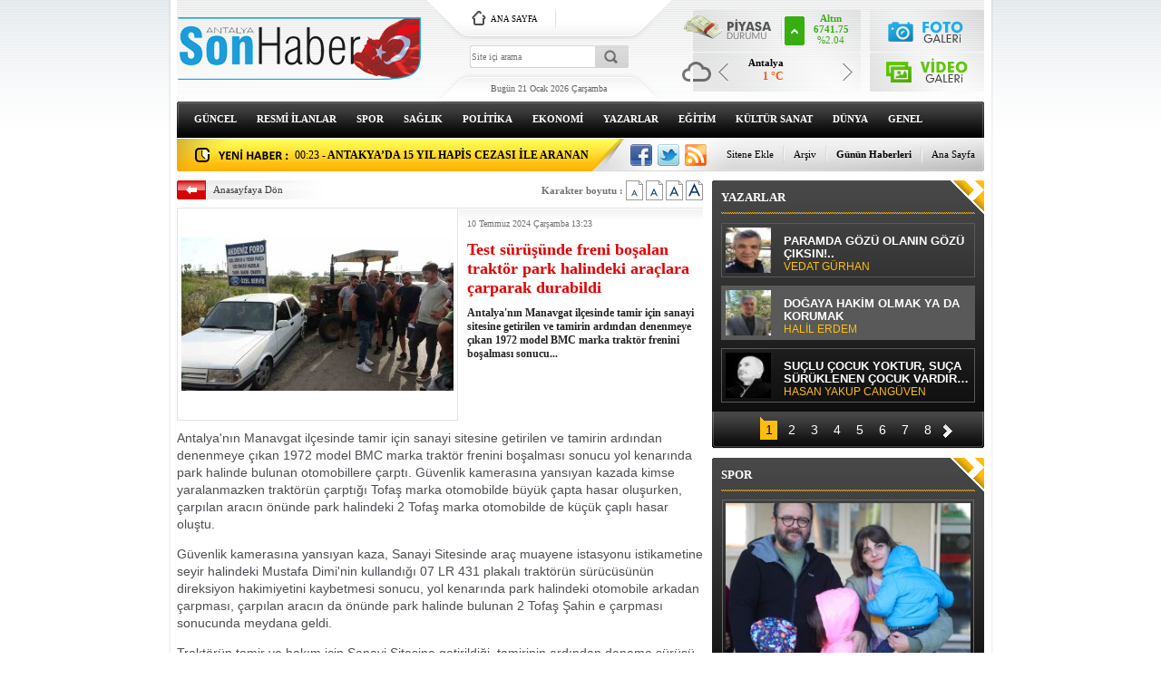

--- FILE ---
content_type: text/html; charset=UTF-8
request_url: https://www.antalyasonhaber.com/test-surusunde-freni-bosalan-traktor-park-halindeki-araclara-carparak-durabildi-328711h.htm
body_size: 9938
content:
<!DOCTYPE html PUBLIC "-//W3C//DTD XHTML 1.0 Transitional//EN" "http://www.w3.org/TR/xhtml1/DTD/xhtml1-transitional.dtd">
<html xmlns="http://www.w3.org/1999/xhtml" xml:lang="tr" lang="tr">
<head>
<base href="https://www.antalyasonhaber.com/" target="_self"/>
<meta http-equiv="Content-Type" content="text/html; charset=UTF-8" />
<meta http-equiv="Refresh" content="300" />
<title>Test sürüşünde freni boşalan traktör park halindeki araçlara çarparak durabildi</title>
<meta name="description" content="Antalya'nın Manavgat ilçesinde tamir için sanayi sitesine getirilen ve tamirin ardından denenmeye çıkan 1972 model BMC marka traktör frenini boşalması sonucu..." />
<link rel="canonical" href="https://www.antalyasonhaber.com/test-surusunde-freni-bosalan-traktor-park-halindeki-araclara-carparak-durabildi-328711h.htm" />
<meta name="DC.date.issued" content="2024-07-10T13:23:15+03:00" />
<meta property="og:url" content="https://www.antalyasonhaber.com/test-surusunde-freni-bosalan-traktor-park-halindeki-araclara-carparak-durabildi-328711h.htm" />
<meta property="og:title" content="Test sürüşünde freni boşalan traktör park halindeki araçlara çarparak durabildi" />
<meta property="og:description" content="Antalya'nın Manavgat ilçesinde tamir için sanayi sitesine getirilen ve tamirin ardından denenmeye çıkan 1972 model BMC marka traktör frenini boşalması sonucu..." />
<meta property="og:type" content="article" />
<meta property="og:image" content="https://d.antalyasonhaber.com/news/368017.jpg" />
<meta property="og:image:width" content="670" />
<meta property="og:image:height" content="310" />
<meta name="twitter:card" content="summary">
<meta name="twitter:site" content="@antsonhaber">
<meta name="twitter:url" content="https://www.antalyasonhaber.com/test-surusunde-freni-bosalan-traktor-park-halindeki-araclara-carparak-durabildi-328711h.htm">
<meta name="twitter:title" content="Test sürüşünde freni boşalan traktör park halindeki araçlara çarparak durabildi" />
<meta name="twitter:description" content="Antalya'nın Manavgat ilçesinde tamir için sanayi sitesine getirilen ve tamirin ardından denenmeye çıkan 1972 model BMC marka traktör frenini boşalması sonucu..." />
<meta name="twitter:image" content="https://d.antalyasonhaber.com/news/368016.jpg" />
<link href="https://www.antalyasonhaber.com/s/style.css" type="text/css" rel="stylesheet" />
<script type="text/javascript" src="https://www.antalyasonhaber.com/s/function.js"></script><!-- Google tag (gtag.js) -->
<script async src="https://www.googletagmanager.com/gtag/js?id=UA-29859955-1"></script>
<script>
  window.dataLayer = window.dataLayer || [];
  function gtag(){dataLayer.push(arguments);}
  gtag('js', new Date());

  gtag('config', 'UA-29859955-1');
</script>
</head>
<body class="body_main">
<div class="main_container"><div class="base_top"><div class="logo"><a href="./"><img src="https://www.antalyasonhaber.com/s/i/logo.png" alt="Antalya Son Haber"/></a></div><form action="search_result.php" method="get"><input class="search_input" type="text" name="search_key" placeholder="Site içi arama" /><input class="search_button" type="submit" value="" /></form><div class="today"><span class="date">Bugün 21 Ocak 2026 Çarşamba</span></div><div class="main_page"><a class="a1" href="/.">ANA SAYFA</a></div><div class="weather_slider" id="weather_slider"><a class="buttons prev" href="#">Geri</a><div class="viewport"><ul class="overview"><li><div class="wth_t"><span class="n">Antalya</span><span class="d">1 °C</span></div><div class="wth_i" style="background-image: url('http://l.yimg.com/us.yimg.com/i/us/nws/weather/gr/38s.png')"></div></li></ul></div><a class="buttons next" href="#">İleri</a></div><div class="currency_slider" id="currency_slider"><div class="viewport"><ul class="overview"><li class="oops"><span><b>IMKB</b><br><b></b><br>%</span></li><li class="up"><span><b>Altın</b><br><b>6741.75</b><br>%2.04</span></li><li class="up"><span><b>Dolar</b><br><b>43.2952</b><br>%0.04</span></li><li class="up"><span><b>Euro</b><br><b>50.7328</b><br>%0.04</span></li></ul></div></div><div class="gallery_link"><a href="foto-galeri.htm" title="Foto Galeri"></a><a href="video-galeri.htm" title="Video Galeri"></a></div><ul class="nav"><li class="parent"><a href="https://www.antalyasonhaber.com/guncel-haberleri-10hk.htm">GÜNCEL</a></li><li class="parent"><a href="https://www.antalyasonhaber.com/resmi-ilanlar-haberleri-34hk.htm">RESMİ İLANLAR</a></li><li class="parent"><a href="https://www.antalyasonhaber.com/spor-haberleri-11hk.htm">SPOR</a></li><li class="parent"><a href="https://www.antalyasonhaber.com/saglik-haberleri-12hk.htm">SAĞLIK</a></li><li class="parent"><a href="https://www.antalyasonhaber.com/politika-haberleri-26hk.htm">POLİTİKA</a></li><li class="parent"><a href="https://www.antalyasonhaber.com/ekonomi-haberleri-16hk.htm">EKONOMİ</a></li><li class="parent"><a href="https://www.antalyasonhaber.com/yazarlar.htm">YAZARLAR</a></li><li class="parent"><a href="https://www.antalyasonhaber.com/egitim-haberleri-18hk.htm">EĞİTİM</a></li><li class="parent"><a href="https://www.antalyasonhaber.com/kultur-sanat-haberleri-19hk.htm">KÜLTÜR SANAT</a></li><li class="parent"><a href="https://www.antalyasonhaber.com/dunya-haberleri-21hk.htm">DÜNYA</a></li><li class="parent"><a href="https://www.antalyasonhaber.com/genel-haberleri-22hk.htm">GENEL</a></li><li class="parent"><a href="https://www.antalyasonhaber.com/yerel-haberleri-23hk.htm">YEREL</a></li><li class="parent"><a href="https://www.antalyasonhaber.com/asayis-haberleri-24hk.htm">ASAYİŞ</a></li><li class="parent"><a href="https://www.antalyasonhaber.com/cevre-ve-iklim-haberleri-27hk.htm">ÇEVRE VE İKLİM</a></li></ul>	<script type="text/javascript">
	if (TransMenu.isSupported())
	{
		var ms = new TransMenuSet(TransMenu.direction.down, 0, 0, TransMenu.reference.bottomLeft);
			}
	</script>
	<div class="last_min" id="last_min"><div class="viewport"><ul class="overview"><li><a href="kuyuya-dusen-yavru-kopegi-itfaiye-kurtardi-347664h.htm"><span>00:33</span> - KUYUYA DÜŞEN YAVRU KÖPEĞİ İTFAİYE KURTARDI</a></li><li><a href="payasta-refuje-cikan-otomobilin-surucusu-yaralandi-347663h.htm"><span>00:23</span> - PAYAS’TA REFÜJE ÇIKAN OTOMOBİLİN SÜRÜCÜSÜ YARALANDI</a></li><li><a href="antakyada-15-yil-hapis-cezasi-ile-aranan-sahis-tutuklandi-347662h.htm"><span>00:23</span> - ANTAKYA’DA 15 YIL HAPİS CEZASI İLE ARANAN ŞAHIS TUTUKLANDI</a></li><li><a href="hatayda-750-bin-liralik-hirsizlik-suphelisi-tutuklandi-347661h.htm"><span>00:23</span> - HATAY’DA 750 BİN LİRALIK HIRSIZLIK ŞÜPHELİSİ TUTUKLANDI</a></li><li><a href="hatayda-yanan-konteyner-kullanilmaz-hale-geldi-347660h.htm"><span>00:18</span> - HATAY’DA YANAN KONTEYNER KULLANILMAZ HALE GELDİ</a></li><li><a href="alanyaspor-caykur-rizespor-maci-hazirliklarina-basladi-347659h.htm"><span>23:38</span> - ALANYASPOR, ÇAYKUR RİZESPOR MAÇI HAZIRLIKLARINA BAŞLADI</a></li><li><a href="anamurda-muhtarlardan-kirsal-mahalle-kararina-tepki-347658h.htm"><span>22:13</span> - ANAMUR’DA MUHTARLARDAN KIRSAL MAHALLE KARARINA TEPKİ</a></li><li><a href="bir-millet-dort-katliam-turk-dunyasinin-ortak-acilari-347657h.htm"><span>20:53</span> - BİR MİLLET DÖRT KATLİAM: TÜRK DÜNYASININ ORTAK ACILARI</a></li><li><a href="giray-ercenki-ailesi-ve-sevenleri-sonsuzluga-ugurladi-347656h.htm"><span>19:06</span> - GİRAY ERCENK'İ, AİLESİ VE SEVENLERİ SONSUZLUĞA UĞURLADI</a></li><li><a href="burdur-hayvan-pazari-acildi-347655h.htm"><span>18:46</span> - BURDUR HAYVAN PAZARI AÇILDI</a></li><li><a href="iki-cocuklu-cift-koruyucu-aile-oldu-347654h.htm"><span>18:37</span> - İKİ ÇOCUKLU ÇİFT KORUYUCU AİLE OLDU</a></li><li><a href="antalya-teknokentten-slikon-vadisine-ofis-347653h.htm"><span>18:24</span> - ANTALYA TEKNOKENT'TEN SLİKON VADİSİ'NE OFİS</a></li><li><a href="motokuryelerden-eylem-347652h.htm"><span>17:53</span> - MOTOKURYELERDEN EYLEM</a></li><li><a href="antalyada-drift-yapan-surucuye-sosyal-medya-paylasimi-sonrasi-ceza-347651h.htm"><span>17:08</span> - ANTALYA’DA DRİFT YAPAN SÜRÜCÜYE SOSYAL MEDYA PAYLAŞIMI SONRASI CEZA</a></li><li><a href="burdurda-arkadasini-bicaklayan-17-yasindaki-supheli-tutuklandi-347650h.htm"><span>15:23</span> - BURDUR’DA ARKADAŞINI BIÇAKLAYAN 17 YAŞINDAKİ ŞÜPHELİ TUTUKLANDI</a></li></ul></div></div><div class="social"><a href="https://www.facebook.com/antalyasonhaber" style="background-position: left -168px;" target="_blank" title="Facebook ile paylaş"></a><a href="https://twitter.com/antsonhaber" style="background-position: left -504px;" target="_blank" title="Twitter ile paylaş"></a><a href="rss/" style="background-position: left -144px;" target="_blank" title="RSS, News Feed, Haber Beslemesi"></a></div><ul class="quick_launch"><li class="parent"><a href="https://www.antalyasonhaber.com/./" target="_self">Ana Sayfa</a></li><li class="sep"></li><li class="sole"><a href="https://www.antalyasonhaber.com/gunun-haberleri.htm" target="_self">Günün Haberleri</a></li><li class="sep"></li><li class="parent"><a href="https://www.antalyasonhaber.com/search_result.php" target="_self">Arşiv</a></li><li class="sep"></li><li class="parent"><a href="https://www.antalyasonhaber.com/sitene-ekle.htm" target="_self">Sitene Ekle</a></li></ul></div><div id="base" class="base clearfix"><div id="base_middle" class="base_middle"><div class="middle_content news_font_size"><div class="part_1"><a href="./">Anasayfaya Dön</a></div><div class="part_2">Karakter boyutu : <img src="https://www.antalyasonhaber.com/s/i/font-01.gif" align="top" onclick="return changeFontSize('text_content', '0')" alt="12 Punto" /> <img src="https://www.antalyasonhaber.com/s/i/font-02.gif" align="top" onclick="return changeFontSize('text_content', '1')" alt="14 Punto" /> <img src="https://www.antalyasonhaber.com/s/i/font-03.gif" align="top" onclick="return changeFontSize('text_content', '2')" alt="16 Punto" /> <img src="https://www.antalyasonhaber.com/s/i/font-04.gif" align="top" onclick="return changeFontSize('text_content', '3')" alt="18 Punto" /></div></div><div class="middle_content"><div class="news_detail"><div class="image"><img src="https://d.antalyasonhaber.com/news/368016.jpg" alt="Test sürüşünde freni boşalan traktör park halindeki araçlara çarparak durabildi" /></div><div class="top_content"><div class="date">10 Temmuz 2024 Çarşamba 13:23</div><div class="title"><h1>Test sürüşünde freni boşalan traktör park halindeki araçlara çarparak durabildi</h1></div><div class="short_content">Antalya'nın Manavgat ilçesinde tamir için sanayi sitesine getirilen ve tamirin ardından denenmeye çıkan 1972 model BMC marka traktör frenini boşalması sonucu...</div></div><div class="news_detail_content"><div id="news_content" class="text_content"><p>Antalya'nın Manavgat ilçesinde tamir için sanayi sitesine getirilen ve tamirin ardından denenmeye çıkan 1972 model BMC marka traktör frenini boşalması sonucu yol kenarında park halinde bulunan otomobillere çarptı. Güvenlik kamerasına yansıyan kazada kimse yaralanmazken traktörün çarptığı Tofaş marka otomobilde büyük çapta hasar oluşurken, çarpılan aracın önünde park halindeki 2 Tofaş marka otomobilde de küçük çaplı hasar oluştu.</p><p>Güvenlik kamerasına yansıyan kaza, Sanayi Sitesinde araç muayene istasyonu istikametine seyir halindeki Mustafa Dimi'nin kullandığı 07 LR 431 plakalı traktörün sürücüsünün direksiyon hakimiyetini kaybetmesi sonucu, yol kenarında park halindeki otomobile arkadan çarpması, çarpılan aracın da önünde park halinde bulunan 2 Tofaş Şahin e çarpması sonucunda meydana geldi.</p><p>Traktörün tamir ve bakım için Sanayi Sitesine getirildiği, tamirinin ardından deneme sürüşü yapıldığı sırada freninin boşa çıktığı belirtildi.</p><p>Antalya Son Haber</p></div><script type="text/javascript">changeTarget("#news_content");</script></div><div class="read_count">Bu haber toplam 482 defa okunmuştur</div></div><div class="clear"></div><script type="text/javascript">showBookmark();</script><div id="fb-comments-328711" class="fb-comments" data-href="https://www.antalyasonhaber.com/test-surusunde-freni-bosalan-traktor-park-halindeki-araclara-carparak-durabildi-328711h.htm" data-width="100%" data-numposts="100" data-colorscheme="light"></div><div class="news_other"><div class="middle_sub_page_title"><span>DİĞER HABER BAŞLIKLARI</span></div><div class="item"><div class="title"><a href="zeytinkoye-ekipler-amirligi-ile-yasam-alani-347648h.htm">ZEYTİNKÖY'E EKİPLER AMİRLİĞİ İLE YAŞAM ALANI</a></div><div class="title"><a href="antalyada-evleri-tehdit-eden-orman-yangini-kontrol-altina-alindi-347606h.htm">ANTALYA’DA EVLERİ TEHDİT EDEN ORMAN YANGINI KONTROL ALTINA ALINDI</a></div><div class="title"><a href="antalyada-orman-yangini-347605h.htm">ANTALYA'DA ORMAN YANGINI</a></div><div class="title"><a href="patenle-giderken-dengesini-kaybedip-dusen-genc-olu-bulundu-347604h.htm">PATENLE GİDERKEN DENGESİNİ KAYBEDİP DÜŞEN GENÇ ÖLÜ BULUNDU</a></div><div class="title"><a href="eski-meclis-uyesini-olduren-eski-belediye-baskan-yardimcisina-muebbet-hapis-cezasi-347523h.htm">ESKİ MECLİS ÜYESİNİ ÖLDÜREN ESKİ BELEDİYE BAŞKAN YARDIMCISINA MÜEBBET HAPİS CEZASI</a></div><div class="title"><a href="belediye-istirakleri-sorusturmasinda-5-kisi-tutuklandi-347476h.htm">BELEDİYE İŞTİRAKLERİ SORUŞTURMASINDA 5 KİŞİ TUTUKLANDI</a></div><div class="title"><a href="savci-3-kez-agirlastirilmis-muebbet-istedi-347274h.htm">SAVCI 3 KEZ AĞIRLAŞTIRILMIŞ MÜEBBET İSTEDİ</a></div><div class="title"><a href="milyarlik-arazi-davasinda-cadde-kapatma-karari-347262h.htm">MİLYARLIK ARAZİ DAVASINDA CADDE KAPATMA KARARI</a></div><div class="title"><a href="asat-ve-aldasta-milyonlarca-liralik-kamu-zarari-iddiasi-347261h.htm">ASAT VE ALDAŞ'TA MİLYONLARCA LİRALIK KAMU ZARARI İDDİASI</a></div><div class="title"><a href="kacak-gunes-gozlukleri-ele-gecirildi-347169h.htm">KAÇAK GÜNEŞ GÖZLÜKLERİ ELE GEÇİRİLDİ</a></div><div class="title"><a href="yasadisi-bahis-operasyonu-347163h.htm">YASADIŞI BAHİS OPERASYONU</a></div><div class="title"><a href="13-yil-hapse-mahkum-oldu-347155h.htm">13 YIL HAPSE MAHKUM OLDU</a></div><div class="title"><a href="gecekonduda-cikan-yanginda-hayatini-kaybetti-347152h.htm">GECEKONDUDA ÇIKAN YANGINDA HAYATINI KAYBETTİ</a></div><div class="title"><a href="2-5-milyonluk-dolandiriciliga-2-tutuklama-347109h.htm">2.5 MİLYONLUK DOLANDIRICILIĞA 2 TUTUKLAMA</a></div><div class="title"><a href="saniklar-yeniden-hakim-karsisinda-347093h.htm">SANIKLAR YENİDEN HAKİM KARŞISINDA</a></div><div class="title"><a href="suctan-kaynaklanan-16-6-milyarlik-mal-varligina-el-konuldu-347088h.htm">SUÇTAN KAYNAKLANAN 16.6 MİLYARLIK MAL VARLIĞINA EL KONULDU</a></div><div class="title"><a href="mahsur-kalan-24-kisi-kurtarildi-346958h.htm">MAHSUR KALAN 24 KİŞİ KURTARILDI</a></div><div class="title"><a href="duamiz-can-kaybi-yok-346932h.htm">'DUAMIZ CAN KAYBI YOK'</a></div><div class="title"><a href="karavanda-olu-bulundu-346930h.htm">KARAVANDA ÖLÜ BULUNDU</a></div><div class="title"><a href="antalyada-4-milyon-dolarlik-kripto-vurgunu-346851h.htm">ANTALYA'DA 4 MİLYON DOLARLIK KRİPTO VURGUNU</a></div></div></div></div></div><div id="base_side" class="base_side"><div class="side_caption side_caption_2"><a href="yazarlar.htm">YAZARLAR</a></div><div class="side_content side_content_2"><div class="author_side" id="author_side"><div class="viewport"><ul class="overview"><li><a class="image" href="paramda-gozu-olanin-gozu-ciksin-4872yy.htm"><img src="https://d.antalyasonhaber.com/author/52_s.jpg" alt="VEDAT GÜRHAN" /></a><a class="content" href="paramda-gozu-olanin-gozu-ciksin-4872yy.htm">PARAMDA GÖZÜ OLANIN GÖZÜ ÇIKSIN!..<span>VEDAT GÜRHAN</span></a></li><li><a class="image" href="dogaya-hakim-olmak-ya-da-korumak-4871yy.htm"><img src="https://d.antalyasonhaber.com/author/38_s.jpg" alt="HALİL ERDEM" /></a><a class="content" href="dogaya-hakim-olmak-ya-da-korumak-4871yy.htm">DOĞAYA HAKİM OLMAK YA DA KORUMAK<span>HALİL ERDEM</span></a></li><li><a class="image" href="suclu-cocuk-yoktur-suca-suruklenen-cocuk-vardir-4870yy.htm"><img src="https://d.antalyasonhaber.com/author/48_s.jpg" alt="HASAN YAKUP CANGÜVEN" /></a><a class="content" href="suclu-cocuk-yoktur-suca-suruklenen-cocuk-vardir-4870yy.htm">SUÇLU ÇOCUK YOKTUR, SUÇA SÜRÜKLENEN ÇOCUK VARDIR…<span>HASAN YAKUP CANGÜVEN</span></a></li><li><a class="image" href="insan-hayati-bu-kadar-ucuz-olmamali-4869yy.htm"><img src="https://d.antalyasonhaber.com/author/63_s.jpg" alt="MÜJGAN AKBÜLBÜL ÇELİK" /></a><a class="content" href="insan-hayati-bu-kadar-ucuz-olmamali-4869yy.htm">İNSAN HAYATI BU KADAR UCUZ OLMAMALI...<span>MÜJGAN AKBÜLBÜL ÇELİK</span></a></li><li><a class="image" href="yok-birbirimizden-farkimiz-4868yy.htm"><img src="https://d.antalyasonhaber.com/author/49_s.jpg" alt="CEM ARÜV" /></a><a class="content" href="yok-birbirimizden-farkimiz-4868yy.htm">YOK BİRBİRİMİZDEN FARKIMIZ<span>CEM ARÜV</span></a></li><li><a class="image" href="lermantovun-izinde-kafkaslar-4866yy.htm"><img src="https://d.antalyasonhaber.com/author/29_s.jpg" alt="YALÇIN DUMAN" /></a><a class="content" href="lermantovun-izinde-kafkaslar-4866yy.htm">LERMANTOV’UN İZİNDE KAFKASLAR<span>YALÇIN DUMAN</span></a></li><li><a class="image" href="sirlarin-sirri-nerede-4865yy.htm"><img src="https://d.antalyasonhaber.com/author/37_s.jpg" alt="GAZANFER ERYÜKSEL" /></a><a class="content" href="sirlarin-sirri-nerede-4865yy.htm">SIRLARIN SIRRI NEREDE?<span>GAZANFER ERYÜKSEL</span></a></li><li><a class="image" href="asyatik-dillerde-sentaks-birligi-ve-bati-merkezli-teorilerin-cokusu-4864yy.htm"><img src="https://d.antalyasonhaber.com/author/34_s.jpg" alt="MUHARREM YELLİCE" /></a><a class="content" href="asyatik-dillerde-sentaks-birligi-ve-bati-merkezli-teorilerin-cokusu-4864yy.htm">ASYATİK DİLLERDE SENTAKS BİRLİĞİ VE BATI MERKEZLİ TEORİLERİN ÇÖKÜŞÜ<span>MUHARREM YELLİCE</span></a></li><li><a class="image" href="bir-kadin-baskan-4863yy.htm"><img src="https://d.antalyasonhaber.com/author/21_s.jpg" alt="KAHRAMAN KÖKTÜRK" /></a><a class="content" href="bir-kadin-baskan-4863yy.htm">BİR KADIN BAŞKAN<span>KAHRAMAN KÖKTÜRK</span></a></li><li><a class="image" href="kara-sevda-belali-bir-is-4862yy.htm"><img src="https://d.antalyasonhaber.com/author/67_s.jpg" alt="YUNUS YAŞAR" /></a><a class="content" href="kara-sevda-belali-bir-is-4862yy.htm">KARA SEVDA BELALI BİR İŞ<span>YUNUS YAŞAR</span></a></li><li><a class="image" href="toplu-yasamdan-kaynanlanan-sorunlar-ve-cezalar-4861yy.htm"><img src="https://d.antalyasonhaber.com/author/56_s.jpg" alt="AV İBRAHİM GÜLLÜ" /></a><a class="content" href="toplu-yasamdan-kaynanlanan-sorunlar-ve-cezalar-4861yy.htm">TOPLU YAŞAMDAN KAYNANLANAN SORUNLAR VE CEZALAR<span>AV İBRAHİM GÜLLÜ</span></a></li><li><a class="image" href="hepimize-kolay-gelsin-4860yy.htm"><img src="https://d.antalyasonhaber.com/author/61_s.jpg" alt="BAHAR UYSAL HAMALOĞLU" /></a><a class="content" href="hepimize-kolay-gelsin-4860yy.htm">HEPİMİZE KOLAY GELSİN<span>BAHAR UYSAL HAMALOĞLU</span></a></li><li><a class="image" href="bende-sakli-kalmasin-5-4859yy.htm"><img src="https://d.antalyasonhaber.com/author/64_s.jpg" alt="OYA BOYSAN" /></a><a class="content" href="bende-sakli-kalmasin-5-4859yy.htm">BENDE SAKLI KALMASIN-5<span>OYA BOYSAN</span></a></li><li><a class="image" href="rojavanin-maliyetinin-farkinda-miyiz-4858yy.htm"><img src="https://d.antalyasonhaber.com/author/44_s.jpg" alt="TARIK ÇELENK" /></a><a class="content" href="rojavanin-maliyetinin-farkinda-miyiz-4858yy.htm">ROJAVA'NIN MALİYETİNİN FARKINDA MIYIZ?<span>TARIK ÇELENK</span></a></li><li><a class="image" href="kurtlerin-siyasi-yolculugu-4857yy.htm"><img src="https://d.antalyasonhaber.com/author/31_s.jpg" alt="EŞREF URAL" /></a><a class="content" href="kurtlerin-siyasi-yolculugu-4857yy.htm">KÜRTLERİN SİYASİ YOLCULUĞU<span>EŞREF URAL</span></a></li><li><a class="image" href="bazi-insanlari-uzaktan-seversiniz-4853yy.htm"><img src="https://d.antalyasonhaber.com/author/55_s.jpg" alt="ŞENER METE" /></a><a class="content" href="bazi-insanlari-uzaktan-seversiniz-4853yy.htm">BAZI İNSANLARI UZAKTAN SEVERSİNİZ...<span>ŞENER METE</span></a></li><li><a class="image" href="bir-selam-4851yy.htm"><img src="https://d.antalyasonhaber.com/author/66_s.jpg" alt="ŞEBNEM YAPA ÖZTOPRAK" /></a><a class="content" href="bir-selam-4851yy.htm">BİR SELÂM<span>ŞEBNEM YAPA ÖZTOPRAK</span></a></li><li><a class="image" href="dunun-sanati-gunun-sanati-4849yy.htm"><img src="https://d.antalyasonhaber.com/author/36_s.jpg" alt="NURİ SEZEN" /></a><a class="content" href="dunun-sanati-gunun-sanati-4849yy.htm">DÜNÜN SANATI / GÜNÜN SANATI<span>NURİ SEZEN</span></a></li><li><a class="image" href="cop31-antalyada-mekan-tartismasi-bitmeden-zirve-baslar-mi-4847yy.htm"><img src="https://d.antalyasonhaber.com/author/40_s.jpg" alt="SÜLEYMAN EKİN" /></a><a class="content" href="cop31-antalyada-mekan-tartismasi-bitmeden-zirve-baslar-mi-4847yy.htm">COP31: ANTALYA’DA MEKAN TARTIŞMASI BİTMEDEN ZİRVE BAŞLAR MI?<span>SÜLEYMAN EKİN</span></a></li><li><a class="image" href="gelecegin-iklim-politikalari-antalyada-sekilleniyor-4845yy.htm"><img src="https://d.antalyasonhaber.com/author/12_s.jpg" alt="PROF DR ORHAN ÖZÇATALBAŞ" /></a><a class="content" href="gelecegin-iklim-politikalari-antalyada-sekilleniyor-4845yy.htm">GELECEĞİN İKLİM POLİTİKALARI ANTALYA'DA ŞEKİLLENİYOR<span>PROF DR ORHAN ÖZÇATALBAŞ</span></a></li><li><a class="image" href="atsizin-algilattiklari-veya-atsizi-cagristiranlar-2-4840yy.htm"><img src="https://d.antalyasonhaber.com/author/54_s.jpg" alt="ALİ YILDIZ" /></a><a class="content" href="atsizin-algilattiklari-veya-atsizi-cagristiranlar-2-4840yy.htm">ATSIZ’IN ALGILATTIKLARI VEYA ATSIZ’I ÇAĞRIŞTIRANLAR-2<span>ALİ YILDIZ</span></a></li><li><a class="image" href="turk-bozkir-medeniyetinde-sanat-ve-kozmoloji-4838yy.htm"><img src="https://d.antalyasonhaber.com/author/41_s.jpg" alt="PROF DR RAMAZAN DEMİR" /></a><a class="content" href="turk-bozkir-medeniyetinde-sanat-ve-kozmoloji-4838yy.htm">TÜRK BOZKIR MEDENİYETİNDE SANAT VE KOZMOLOJİ<span>PROF DR RAMAZAN DEMİR</span></a></li><li><a class="image" href="infaz-ve-denetimli-serbestlik-yasasi-4816yy.htm"><img src="https://d.antalyasonhaber.com/author/59_s.jpg" alt="AHMET GEDİKAĞAOĞLU" /></a><a class="content" href="infaz-ve-denetimli-serbestlik-yasasi-4816yy.htm">İNFAZ VE DENETİMLİ SERBESTLİK YASASI<span>AHMET GEDİKAĞAOĞLU</span></a></li><li><a class="image" href="asat-genel-mudurune-mesaj-4813yy.htm"><img src="https://d.antalyasonhaber.com/author/51_s.jpg" alt="TURGAY ALP" /></a><a class="content" href="asat-genel-mudurune-mesaj-4813yy.htm">ASAT GENEL MÜDÜRÜNE MESAJ.!!!<span>TURGAY ALP</span></a></li></ul></div><a class="side_tiny_nav_prev prev" href="#">Geri</a><a class="side_tiny_nav_next next" href="#">İleri</a><div class="side_tiny_pager pager"><a class="pagenum" rel="0" href="#"><span>1</span></a><a class="pagenum" rel="1" href="#"><span>2</span></a><a class="pagenum" rel="2" href="#"><span>3</span></a><a class="pagenum" rel="3" href="#"><span>4</span></a><a class="pagenum" rel="4" href="#"><span>5</span></a><a class="pagenum" rel="5" href="#"><span>6</span></a><a class="pagenum" rel="6" href="#"><span>7</span></a><a class="pagenum" rel="7" href="#"><span>8</span></a></div></div></div><div class="side_content_bottom"></div><div class="side_caption side_caption_2"><span>SPOR</span></div><div class="side_content side_content_2"><div class="headline_side" id="headline_side"><div class="viewport"><ul class="overview"><li><a href="iki-cocuklu-cift-koruyucu-aile-oldu-347654h.htm" class="image"><img src="https://d.antalyasonhaber.com/news/386032.jpg" alt="İKİ ÇOCUKLU ÇİFT KORUYUCU AİLE OLDU" /></a><a href="iki-cocuklu-cift-koruyucu-aile-oldu-347654h.htm" class="title">İKİ ÇOCUKLU ÇİFT KORUYUCU AİLE OLDU</a></li><li><a href="yasli-evlerinde-kisisel-bakim-uygulamasi-347580h.htm" class="image"><img src="https://d.antalyasonhaber.com/news/385987.jpg" alt="YAŞLI EVLERİ&#039;NDE KİŞİSEL BAKIM UYGULAMASI" /></a><a href="yasli-evlerinde-kisisel-bakim-uygulamasi-347580h.htm" class="title">YAŞLI EVLERİ'NDE KİŞİSEL BAKIM UYGULAMASI</a></li><li><a href="askon-antalyadan-ticari-diplomaside-guclu-temsil-347529h.htm" class="image"><img src="https://d.antalyasonhaber.com/news/385959.jpg" alt="ASKON ANTALYA&#039;DAN TİCARİ DİPLOMASİDE GÜÇLÜ TEMSİL" /></a><a href="askon-antalyadan-ticari-diplomaside-guclu-temsil-347529h.htm" class="title">ASKON ANTALYA'DAN TİCARİ DİPLOMASİDE GÜÇLÜ TEMSİL</a></li><li><a href="buyuksehirin-izcilik-egitimleri-basliyor-347455h.htm" class="image"><img src="https://d.antalyasonhaber.com/news/385888.jpg" alt="BÜYÜKŞEHİR&#039;İN İZCİLİK EĞİTİMLERİ BAŞLIYOR" /></a><a href="buyuksehirin-izcilik-egitimleri-basliyor-347455h.htm" class="title">BÜYÜKŞEHİR'İN İZCİLİK EĞİTİMLERİ BAŞLIYOR</a></li><li><a href="adtden-antalyali-cocuklari-gulduren-oyunlar-347375h.htm" class="image"><img src="https://d.antalyasonhaber.com/news/385821.jpg" alt="ADT&#039;DEN ANTALYALI ÇOCUKLARI GÜLDÜREN OYUNLAR" /></a><a href="adtden-antalyali-cocuklari-gulduren-oyunlar-347375h.htm" class="title">ADT'DEN ANTALYALI ÇOCUKLARI GÜLDÜREN OYUNLAR</a></li><li><a href="huzurevinde-yaptigi-sus-esyalari-hediye-ediyor-347327h.htm" class="image"><img src="https://d.antalyasonhaber.com/news/385802.jpg" alt="HUZUREVİNDE YAPTIĞI SÜS EŞYALARI HEDİYE EDİYOR" /></a><a href="huzurevinde-yaptigi-sus-esyalari-hediye-ediyor-347327h.htm" class="title">HUZUREVİNDE YAPTIĞI SÜS EŞYALARI HEDİYE EDİYOR</a></li><li><a href="kanser-hastasi-ciftin-kiraciyla-hukuk-savasi-347271h.htm" class="image"><img src="https://d.antalyasonhaber.com/news/385760.jpg" alt="KANSER HASTASI ÇİFTİN KİRACIYLA HUKUK SAVAŞI" /></a><a href="kanser-hastasi-ciftin-kiraciyla-hukuk-savasi-347271h.htm" class="title">KANSER HASTASI ÇİFTİN KİRACIYLA HUKUK SAVAŞI</a></li><li><a href="tekin-demokrasi-adina-utanc-verici-347117h.htm" class="image"><img src="https://d.antalyasonhaber.com/news/385677.jpg" alt="TEKİN: &quot;DEMOKRASİ ADINA UTANÇ VERİCİ&quot;" /></a><a href="tekin-demokrasi-adina-utanc-verici-347117h.htm" class="title">TEKİN: "DEMOKRASİ ADINA UTANÇ VERİCİ"</a></li></ul></div><a class="side_tiny_nav_prev prev" href="#">Geri</a><a class="side_tiny_nav_next next" href="#">İleri</a><div class="side_tiny_pager pager"><a class="pagenum" rel="0" href="iki-cocuklu-cift-koruyucu-aile-oldu-347654h.htm"><span>1</span></a><a class="pagenum" rel="1" href="yasli-evlerinde-kisisel-bakim-uygulamasi-347580h.htm"><span>2</span></a><a class="pagenum" rel="2" href="askon-antalyadan-ticari-diplomaside-guclu-temsil-347529h.htm"><span>3</span></a><a class="pagenum" rel="3" href="buyuksehirin-izcilik-egitimleri-basliyor-347455h.htm"><span>4</span></a><a class="pagenum" rel="4" href="adtden-antalyali-cocuklari-gulduren-oyunlar-347375h.htm"><span>5</span></a><a class="pagenum" rel="5" href="huzurevinde-yaptigi-sus-esyalari-hediye-ediyor-347327h.htm"><span>6</span></a><a class="pagenum" rel="6" href="kanser-hastasi-ciftin-kiraciyla-hukuk-savasi-347271h.htm"><span>7</span></a><a class="pagenum" rel="7" href="tekin-demokrasi-adina-utanc-verici-347117h.htm"><span>8</span></a></div></div></div><div class="side_content_bottom"></div><div class="side_caption side_caption_4"><a href="video-galeri.htm">VİDEO GALERİ</a></div><div class="side_content side_content_2"><ul class="gallery_side" id="video_side"><li class="item"><a href="erbas-haci-bayram-veli-camiinde-teravih-namazi-kildirdi-2667v.htm"><img src="https://d.antalyasonhaber.com/video/2667.jpg" alt="Erbaş, Hacı Bayram Veli Camii’nde teravih namazı kıldırdı" /><span class="tl"></span><span class="wrapword">Erbaş, Hacı Bayram Veli Camii’nde teravih namazı kıldırdı</span></a></li><li class="sep"></li><li class="item"><a href="otomobilin-yan-yattigi-kaza-ani-kameraya-yansidi-2668v.htm"><img src="https://d.antalyasonhaber.com/video/2668.jpg" alt="Otomobilin yan yattığı kaza anı kameraya yansıdı" /><span class="tl"></span><span class="wrapword">Otomobilin yan yattığı kaza anı kameraya yansıdı</span></a></li><li class="item"><a href="samsunda-trafik-kazasi-3-yarali-2669v.htm"><img src="https://d.antalyasonhaber.com/video/2669.jpg" alt="Samsun&#039;da trafik kazası: 3 yaralı" /><span class="tl"></span><span class="wrapword">Samsun'da trafik kazası: 3 yaralı</span></a></li><li class="sep"></li><li class="item"><a href="abdde-duzenlenen-yarismada-dunya-2-si-oldu-2666v.htm"><img src="https://d.antalyasonhaber.com/video/2666.jpg" alt="ABD&#039;de düzenlenen yarışmada dünya 2.&#039;si oldu" /><span class="tl"></span><span class="wrapword">ABD'de düzenlenen yarışmada dünya 2.'si oldu</span></a></li></ul><div class="side_content_pager"><ul class="video_side_pager"><li value="1">1</li><li value="2">2</li><li value="3">3</li><li value="4">4</li><li value="5">5</li><li value="6">6</li><li value="7">7</li><li value="8">8</li></ul></div></div><div class="side_content_bottom"></div><div class="side_caption"><a href="javascript:void();" onclick="return changeMostlyPage(1, 1);">ÇOK OKUNANLAR</a><a class="sub_link" href="javascript:void();" onclick="return changeMostlyPage(1, 4);">BU AY</a><span class="sub_sep">|</span><a class="sub_link" href="javascript:void();" onclick="return changeMostlyPage(1, 3);">BU HAFTA</a><span class="sub_sep">|</span><a class="sub_link" href="javascript:void();" onclick="return changeMostlyPage(1, 2);">DÜN</a></div><div class="side_content side_content_3"><div class="mostly_readed" id="mostly_readed_1"><img class="image" src="https://www.antalyasonhaber.com/s/i/1x1.gif" alt="" /><div class="short_content"></div><div class="sep"></div><ul class="items"><li><a href="kuyuya-dusen-yavru-kopegi-itfaiye-kurtardi-347664h.htm" onmouseover="return changeMostly(1, 347664, this.href);">KUYUYA DÜŞEN YAVRU KÖPEĞİ İTFAİYE KURTARDI</a></li><li><a href="payasta-refuje-cikan-otomobilin-surucusu-yaralandi-347663h.htm" onmouseover="return changeMostly(1, 347663, this.href);">PAYAS’TA REFÜJE ÇIKAN OTOMOBİLİN SÜRÜCÜSÜ YARALANDI</a></li><li><a href="antakyada-15-yil-hapis-cezasi-ile-aranan-sahis-tutuklandi-347662h.htm" onmouseover="return changeMostly(1, 347662, this.href);">ANTAKYA’DA 15 YIL HAPİS CEZASI İLE ARANAN ŞAHIS TUTUKLANDI</a></li><li><a href="hatayda-750-bin-liralik-hirsizlik-suphelisi-tutuklandi-347661h.htm" onmouseover="return changeMostly(1, 347661, this.href);">HATAY’DA 750 BİN LİRALIK HIRSIZLIK ŞÜPHELİSİ TUTUKLANDI</a></li><li><a href="hatayda-yanan-konteyner-kullanilmaz-hale-geldi-347660h.htm" onmouseover="return changeMostly(1, 347660, this.href);">HATAY’DA YANAN KONTEYNER KULLANILMAZ HALE GELDİ</a></li></ul></div></div><script type="text/javascript">var mostly_type = 1;
var mostly_items = '';
var mostly_data_1 = { 347664: {sc: "Antakya ilçesi Serinyol Mahallesi\'nde Maya konteyner kent mevkiinde kuyudan köpek sesi geldiğini fark eden vatandaşlar durumu itfaiye ekiplerine bildirdi.", i: "386042"},347663: {sc: "Hatay\'da sürücüsünün kontrolünü kaybetmesiyle orta refüje çıkan otomobilin sürücüsü yaralandı.", i: "386041"},347662: {sc: "Hatay\'ın Antakya ilçesinde uyuşturucu madde suçu nedeniyle 15 yıl hapis cezası ile aranan şahıs yakalandı, sevk edildiği mahkemece tutuklandı.", i: "386040"},347661: {sc: "Hatay\'ın Antakya ilçesinde bir evden yaklaşık 750 bin TL değerinde ziynet eşyası ve nakit paranın çalınmasına ilişkin gözaltına alınan şüpheli,...", i: "386039"},347660: {sc: "Hatay\'da alevlere teslim olarak yanan şantiye alanındaki konteyner kullanılmaz hale geldi.", i: "386038"} };
changeMostly(1, 347664, 'kuyuya-dusen-yavru-kopegi-itfaiye-kurtardi-347664h.htm');
</script><div class="side_content_bottom"></div></div></div><div class="base_bottom"><div class="social"><a href="https://www.facebook.com/antalyasonhaber" style="background-position: left -168px;" target="_blank" title="Facebook ile paylaş"></a><a href="https://twitter.com/antsonhaber" style="background-position: left -504px;" target="_blank" title="Twitter ile paylaş"></a><a href="rss/" style="background-position: left -144px;" target="_blank" title="RSS, News Feed, Haber Beslemesi"></a></div><ul class="nav"><li><a href="https://www.antalyasonhaber.com/./" target="_self" onclick="">Ana Sayfa</a></li><li class="sep"></li><li><a href="https://www.antalyasonhaber.com/identity.php" target="_self" onclick="">Künye</a></li><li class="sep"></li><li><a href="https://www.antalyasonhaber.com/contact.php" target="_self" onclick="">İletişim</a></li><li class="sep"></li><li><a href="https://www.antalyasonhaber.com/guest_book.php" target="_self" onclick="">Ziyaretçi Defteri</a></li><li class="sep"></li><li><a href="https://www.antalyasonhaber.com/rss/" target="_self" onclick="">RSS</a></li></ul><div class="info"><strong>Tüm Hakları Saklıdır &copy; 1983 Antalya Son Haber</strong> | İzinsiz ve kaynak gösterilmeden yayınlanamaz.<br />Tel : 0532 474 99 63
 | <a href="http://www.cmbilisim.com/haber-portali-20s.htm" target="_blank">Haber Yazılımı</a>: <a href="http://www.cmbilisim.com/" target="_blank" title="CMNews Haber Scripti">CM Bilişim</a></div></div><!-- 0.035284996032715--></div><script defer src="https://static.cloudflareinsights.com/beacon.min.js/vcd15cbe7772f49c399c6a5babf22c1241717689176015" integrity="sha512-ZpsOmlRQV6y907TI0dKBHq9Md29nnaEIPlkf84rnaERnq6zvWvPUqr2ft8M1aS28oN72PdrCzSjY4U6VaAw1EQ==" data-cf-beacon='{"version":"2024.11.0","token":"0cbcea46792a44898435de241406cbab","r":1,"server_timing":{"name":{"cfCacheStatus":true,"cfEdge":true,"cfExtPri":true,"cfL4":true,"cfOrigin":true,"cfSpeedBrain":true},"location_startswith":null}}' crossorigin="anonymous"></script>
</body></html>

--- FILE ---
content_type: text/html; charset=utf-8
request_url: https://accounts.google.com/o/oauth2/postmessageRelay?parent=https%3A%2F%2Fwww.antalyasonhaber.com&jsh=m%3B%2F_%2Fscs%2Fabc-static%2F_%2Fjs%2Fk%3Dgapi.lb.en.2kN9-TZiXrM.O%2Fd%3D1%2Frs%3DAHpOoo_B4hu0FeWRuWHfxnZ3V0WubwN7Qw%2Fm%3D__features__
body_size: 161
content:
<!DOCTYPE html><html><head><title></title><meta http-equiv="content-type" content="text/html; charset=utf-8"><meta http-equiv="X-UA-Compatible" content="IE=edge"><meta name="viewport" content="width=device-width, initial-scale=1, minimum-scale=1, maximum-scale=1, user-scalable=0"><script src='https://ssl.gstatic.com/accounts/o/2580342461-postmessagerelay.js' nonce="L4PxcHmGObvpnXjoko86Rw"></script></head><body><script type="text/javascript" src="https://apis.google.com/js/rpc:shindig_random.js?onload=init" nonce="L4PxcHmGObvpnXjoko86Rw"></script></body></html>